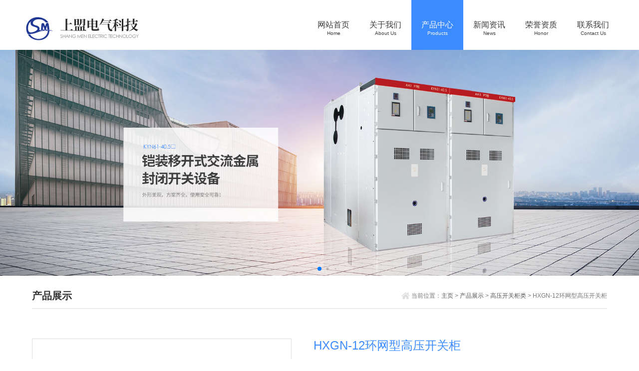

--- FILE ---
content_type: text/html; charset=utf-8
request_url: http://smdqkj.com/prodetail/8.html
body_size: 3831
content:
<!DOCTYPE html>
<html lang="zh-CN">
<head>
    <meta charset="utf-8">
    <meta http-equiv="x-ua-compatible" content="IE=edge">
    <meta name="author" content="百方传媒 http://www.baifang.com/" /> 
    <meta name="copyright" content="2019 © 温州百方文化传媒有限公司 版权所有" />
    <meta name="apple-touch-fullscreen" content="yes" />
    <meta name="apple-mobile-web-app-capable" content="yes" />
    <meta name="apple-mobile-web-app-status-bar-style" content="black" />
    <meta name="format-detection" content="telephone=no" />
    <meta name="viewport" content="width=device-width, initial-scale=1.0, maximum-scale=1.0, user-scalable=0" />
    <title>浙江上盟电气科技有限公司</title>
    <meta name="keywords" content="浙江上盟电气科技有限公司" />
    <meta name="description" content="浙江上盟电气科技有限公司" />
    
    <link href="http://smdqkj.com/template/web/swiper/swiper.min.css" rel="stylesheet" type="text/css" media="all">
    <link href="http://smdqkj.com/template/web/css/common.css" rel="stylesheet" type="text/css" media="all">
    <link href="http://smdqkj.com/template/web/css/animate.min.css" rel="stylesheet" type="text/css" media="all">
    <script type="text/javascript" src="http://smdqkj.com/template/web/js/jquery-1.7.min.js"></script><!--jq1.7Release-->
    <script type="text/javascript" src="http://smdqkj.com/template/web/js/jquery.SuperSlide.2.1.3.js"></script>
    <script type="text/javascript" src="http://smdqkj.com/template/web/js/wow.min.js"></script>
    <script type="text/javascript" src="http://smdqkj.com/template/web/js/jquery.countUp.js"></script>
    
    <script>
        if (!(/msie [6|7|8|9]/i.test(navigator.userAgent))){
            new WOW().init();
        };
    </script>
    
</head>
<body>    <!-- top start-->
    <div class="header">
        <div class="container clearfix">
            <div class="logo"><img src="http://smdqkj.com/template/web/images/logo.jpg"/></div>
            <div class="nav">
                <div class="web_nav">网站导航
                    <div class="btn-menu"><span></span></div>
                </div>
                <ul>
                    <li id="home"><a href="/">网站首页<em>Home</em></a></li>
                    <li id="about"><a href="/about">关于我们<em>About Us</em></a></li>
                    <li id="product"><a href="/product">产品中心<em>Products</em></a></li>
                    <li id="news"><a href="/news">新闻资讯<em>News</em></a></li>
                    <li id="honor"><a href="/honor">荣誉资质<em>Honor</em></a></li>
                    <li id="contact"><a href="/contact">联系我们<em>Contact Us</em></a></li>
                </ul>
            </div>

<script type="text/javascript">
var menu_flag=0;
$('.btn-menu').click(function(event){
    if(menu_flag==0){       
        $(this).toggleClass('active');
        $('.header .nav ul').slideToggle(300);
        menu_flag=1;
    }else{
        $(this).toggleClass('active');
        $('.header .nav ul').slideToggle(300);
        menu_flag=0;
     }
    event.stopPropagation();
});
</script>    
       
            <div class="search">
                <div clasS="input">
                    <input type="text" name="keys" placeholder="您在寻找什么型号的产品？">
                    <button type="submit"></button>
                </div>
            </div>
        </div>
    </div>
    <!-- top end-->

    <div class="banner">
        <div class="swiper-container">
            <div class="swiper-wrapper">
             <div class="swiper-slide"><img src="http://smdqkj.com/template/web/images/banner01.jpg"/></div>
                <div class="swiper-slide"><img src="http://smdqkj.com/template/web/images/banner02.jpg"/></div>
                <div class="swiper-slide"><img src="http://smdqkj.com/template/web/images/banner03.jpg"/></div>
                
    
            </div>
            <!-- Add Pagination -->
            <div class="swiper-pagination"></div>
        </div>
        <!-- Initialize Swiper -->
        <script src="http://smdqkj.com/template/web/swiper/swiper.min.js"></script>
        
        <script>
            var swiper = new Swiper('.swiper-container', {
            //autoplay:true,
            autoplay: {
              delay: 5000,
              stopOnLastSlide: false,
              disableOnInteraction: false,
            },
            slidesPerView: 1,
            speed:1000,
              //spaceBetween: 30,
              loop: true,
                pagination: {
                    el: '.swiper-pagination',
                    dynamicBullets: true,
                    clickable: true,
                },
            });
            $('.swiper-slide').mouseenter(function () {swiper.autoplay.stop();})
            $('.swiper-slide').mouseleave(function () {swiper.autoplay.start();})
        </script>
        
    </div><section class="ny_banner">
    <div class="slideshow" style="background-image: url(http://smdqkj.com/template/web/images/aboutbanner.jpg)"></div>
</section>
<section class="ny_content_wrap clear clearfix">
    <section class="ny_content wow slideInUp" data-wow-duration="1s">
        <section class="content_right content_right2">
            <div class="bread_nav1">
                <h2>产品展示</h2>
                <div class="bread_nav1_right">
                    <em></em>当前位置：<a href="/">主页</a> > 
                    <a href="/Product">产品展示</a> > 
                                        <a href="http://smdqkj.com/product/gaoyakaiguanguilei" class="c666">高压开关柜类</a> > 
                    HXGN-12环网型高压开关柜
                </div>
            </div>
            <section class="conn">
                <div class="proshow1 clear clearfix">
                    <!--产品图片 begin-->
                    <div class="js-silder">
                        <div class="silder-main-img">
                            <img src="/upload/image/2020-04-09/20200409143402_18681.jpg" />
                            <i class="iblock"></i>
                        </div>
                    </div>
                    <!--产品图片 end-->
                    <div class="prodesc">
                        <h2 class="pro_name">HXGN-12环网型高压开关柜</h2>
                        <p class="bt" style="display:none">型号：</p>
                        <p>产品时间：2020-04-09 14:34:11</p>
                       
                        <div class="pro_btn">
                           
                            <a href="tel:0577-61519166" target="_blank" class="pro_btn1"><span>服务电话</span><em>：0577-61519166</em></a>
                        </div>
                    </div>
                </div>
                <div class="proshow2 clear clearfix">
                <aside class="content_left">
                    <section class="pro_mulu_wrap">
                        <div class="c_tlt">产品目录<em>点击展开+</em></div>
                        <div class="pro_mulu">
                            <ul>
                                                                <li> <a href="http://smdqkj.com/product/diyakaiguanguilei" title="低压开关柜类" >低压开关柜类</a>
                                                                </li>
                                                                <li> <a href="http://smdqkj.com/product/gaoyakaiguanguilei" title="高压开关柜类" class="actt">高压开关柜类</a>
                                                                </li>
                                                                <li> <a href="http://smdqkj.com/product/xiangshibiandianzhanlei" title="箱式变电站类" >箱式变电站类</a>
                                                                </li>
                                                                <li> <a href="http://smdqkj.com/product/bianyaqixilie" title="变压器系列" >变压器系列</a>
                                                                </li>
                                                                <li> <a href="http://smdqkj.com/product/yuanqijianxilie" title="元器件系列" >元器件系列</a>
                                                                </li>
                                                                <li><a href="/products.html" class="pro_more">查看全部 >></a></li>
                            </ul>
                        </div>
                    </section>
                    <br>
                    <div class="c_tlt">推荐新闻</div>
                    <ul class="news_l">
                          
                    </ul>
                </aside>
                <div class="prodetail_con">
                    <div class="tags_title"><span>详细介绍</span></div>
                    <div class="content">
                        <div class="ny_news_con">
                        <div style="text-align:center;">
	<img src="/upload/image/2020-04-09/20200409143406_44450.jpg" alt="" /><img src="/upload/image/2020-04-09/20200409143409_24823.jpg" alt="" />
</div>
                        </div>
                        <p id="pro_order">&nbsp;</p><br>
                    </div>
                
                    <div class="ny_news_ye" style="padding-top:0">
                        <p>                            上一篇：<a href="http://smdqkj.com/prodetail/6.html">GBC-40.5手车式高压开关柜</a>
                            </p>
                        <p>                            下一篇：<a href="http://smdqkj.com/prodetail/9.html">HXGN15-12单元式六氟化硫环网柜</a>
                            </p>
                    </div>
                </div>
            </div>
           
         </section>
    </section>
  </section>
</section>
<!--content end--> 
<div class="link" style="color:#666; background-color:#f2f2f2; line-height: 40px;">
            <div class="container">友情链接：
                               </div></div>
<div class="copyright">Copyright © 浙江上盟电气科技有限公司 版权所有 All Rights Reserved</div>

        <div style="text-align: center;"><a href="http://beian.miit.gov.cn/" target="_blank"></a></div>
<script type="text/javascript">
    $(function(){$("#product").addClass("active");});
    var menu_tit_flag=0;
$('.c_tlt').on('click',function(){
    if ( matchMedia( 'only screen and (max-width:767px)' ).matches ) {
    if(menu_tit_flag==0){
        $('.pro_mulu').stop(true).slideToggle(300);
        $(this).children('em').html('点击收起 -');
        menu_tit_flag=1;
    }else{
        $('.pro_mulu').stop(true).slideToggle(300);
        $(this).children('em').html('点击展开+');
        menu_tit_flag=0;
        }
       }
});
</script>




--- FILE ---
content_type: text/css
request_url: http://smdqkj.com/template/web/css/common.css
body_size: 10409
content:
/* CSS Document */
@charset "utf-8";
/* CSS Document */
body, h1, h2, h3, h4, h5, h6, hr, p, blockquote, dl, dt, dd, ul, ol, li, pre, form, fieldset, legend, button, input, textarea, th, td { margin: 0; padding: 0; border: 0; }
html { color: #666; }
html, body { width: 100%; min-width: 320px; }
body, button, input, select, textarea { margin: 0; padding: 0; font-family: "微软雅黑", "Microsoft Yahei", "Arial", "Verdana", "sans-serif"; font-size: 12px; background: #fff }
ul, ol, li, dl, dd, dt { list-style: none; }
em { font-style: normal; }
a { text-decoration: none; outline: none; }
a:hover { text-decoration: underline; }
legend { color: #000; }
fieldset, img { border: 0; }
label, button { cursor: pointer; }

body{background: #fff;}
/*解决IE图片缩放失真*/
img { -ms-interpolation-mode: bicubic; }
/*清除浮动*/
.clearfix:after { content: ''; display: block; height: 0; clear: both; }
.clearfix { zoom: 1; }
.clear { clear: both; }
/*连续英文、数字换行*/
.wordwrap { word-break: break-all; word-wrap: break-word; }
/*单行文字超出显示省略号*/
.omg { overflow: hidden; text-overflow: ellipsis; white-space: nowrap; }
img { border: 0; vertical-align: middle; }
a { color: #3a3a3a; text-decoration: none; transition: 0.5s; -webkit-transition: 0.5s; -moz-transition: 0.5s; }
a:hover { text-decoration: none }
.fl { float: left; }
.fr { float: right; }
input{border: 0;  outline: none; background-color: rgba(0, 0, 0, 0);}
button{border: 0;  outline: none; background-color: rgba(0, 0, 0, 0);}
/*苹果手机默认按钮样式去除*/
input[type="button"], input[type="submit"], input[type="reset"] { -webkit-appearance: none; }
textarea { -webkit-appearance: none; }
input { border-radius: 0; }

/* 设置滚动条的样式 */
::-webkit-scrollbar {
width:4px;
}/* 滚动槽 */
::-webkit-scrollbar-track {
background-color:#f0f0f0;
border-radius:0px;
}/* 滚动条滑块 */
::-webkit-scrollbar-thumb {
background-color:#6d6e70;
}
::-webkit-scrollbar-thumb:window-inactive {
background-color:#3c3c3c;
}
@-webkit-keyframes bounce-up { 25% {
-webkit-transform: translateY(5px);
}
50%, 100% {
-webkit-transform: translateY(0);
}
75% {
-webkit-transform: translateY(-5px);
}
}
@keyframes bounce-up { 25% {
transform: translateY(5px);
}
50%, 100% {
transform: translateY(0);
}
75% {
transform: translateY(-5px);
}
}

.swiper-container img{max-width: 100%;}
.container{width:1200px; margin:0 auto;}
.header{height: 100px; width:100%; background: #fff}
.header .logo{margin-top: 22px; float:left; width:212px;}
.nav{float:right; margin-left: 110px;}
.nav ul li{float:left; margin-top:0px;}
.nav ul li a{padding: 0px 20px; height:60px; border-right:0px solid #3c8cff; font-size: 16px; display: block; padding-top: 40px;}
.nav ul li a em{text-align: center; display: block; font-size: 10px;}
.nav ul li:last-child a{border-right: 0px;}
.nav ul li:hover a{color:#fff; background: #3c8cff;}
.nav ul li.active a{color:#fff; background: #3c8cff;}

.search{ width: 230px; background-color: #fff; margin-top: 32px; height: 36px; border-radius: 18px; float:right; display: none}
.search .input{ width: 100%; height: 36px; border: 0px solid #ccc; position: relative; margin: 0 auto; border-radius: 18px;}
.search .input input{ width: 100%; height: 100%; background-color: #fff; color: #999; font-size: 14px; font-family: "微软雅黑"; padding-left: 10px; border-radius: 18px;}
.search .input button{ position: absolute; top: 1px; right: 1px; width: 26px; height: 36px; background: url(../images/sou.png) no-repeat center center; border-radius: 18px;}


.product-box{width:100%; margin-top:60px; margin-bottom: 100px;}
.product-box .tit{text-align: center;}
.pro-list{margin-top: 48px;}
.pro-list .probox{width:23%; float:left; margin: 1%; box-sizing: border-box; border:1px solid #ccc;}
.pro-list .probox .proimg{width:100%; margin:0 auto;}
.pro-list .probox .proimg img{border-radius: 50%; max-width:100%; max-height: 100%; display:inline-block; margin:0px; padding-top: 0px; transition:All 0.4s ease-in-out; -webkit-transition:All 0.8s ease-in-out; -moz-transition:All 0.4s ease-in-out; -o-transition:All 0.8s ease-in-out;}
.pro-list .probox h2{text-align: center; font-size: 16px; width:100%; margin:0 auto; overflow: hidden; height:32px; font-weight: normal; line-height: 42px; margin-top: 0px; margin-bottom: 30px;}
.pro-list .probox:hover{border:1px solid #3c8cff; box-shadow: 2px 2px 5px #3c8cff; border-radius: 10px;}
.pro-list .probox:hover .proimg img{transform:rotate(360deg); -webkit-transform:rotate(360deg); -moz-transform:rotate(360deg);    -o-transform:rotate(360deg); -ms-transform:rotate(360deg);}

.about{background: url(../images/aboutbg.png); color:#fff;}
.about .aboutbox{text-align: right; padding-top:90px; padding-bottom:0px;  width:560px; float:right;}
.about .aboutbox em{font-size: 12px;}
.about .aboutbox h2{font-size: 38px; border-bottom: 1px solid #fff; padding-bottom: 30px;}
.about .aboutcon{text-align: right; color:#fff; width:560px; float:right; margin:0 auto; line-height: 24px; padding-top: 40px; padding-bottom:36px; line-height: 34px; font-size: 14px;}
.about .aboutcon .tel{text-align: center; background: url(../images/tel.png) no-repeat left; padding-left: 40px; float:right; margin-top: 20px;}
.about .more{width:100%; float:right;}
.about a{width:100px; float:right; margin:0 auto; line-height: 40px; color:#fff; background: #ed9203; padding-bottom: 0px; display: block; text-align:center;}

.newsbg{width:100%;background: url(../images/newsbg.jpg) #f2f2f2 no-repeat; padding-bottom: 80px;}
.newsbg .tit{padding-top: 52px; padding-bottom: 24px;text-align: center;}
.newsbg .tit span{padding-left: 20px; font-size: 18px; color:#ed9203; line-height: 32px}
.newsbg .newsbox .newsimg{width:545px; float:left; margin-top: 30px;}
.newsbg .newsbox .indexnews{width:600px; float:right;}
.newsbg .newsbox .news{margin-top: 30px;}
.newsbg .newsbox .news h2{font-size: 18px; font-weight: normal; margin-bottom: 10px; width: 100%;}
.newsbg .newsbox .news h2 span{font-size: 13px;float:right;}
.newsbg .newsbox .news .newscon{height: 72px; width:100%;}
.newsbg .newsbox .news .newscon p{width:600px; height: 24px; line-height: 24px; font-size: 12px; float:left;}
.newsbg .newsbox .news .newscon span{width:200px; height: 24px; line-height: 24px; font-size: 12px; float:left;}
.newsbg .newsbox .news .line{width:100%; height:1px; background: #d7d7d7;}
.newsbg .newsbox .news:hover h2{color:#3c8cff;}

.network{background: url(../images/networkbg.jpg) no-repeat center; padding-bottom: 60px;}
.network h2{padding-top: 118px; font-size:61px;}
.network em{font-style: normal; font-size: 15px; padding-bottom: 30px; display: block;}
.network p{font-size: 13px; width:600px; line-height: 24px; padding-bottom: 30px; display: block;}


.ad2{background: #f2f2f2}
.ad2{text-align: center; margin:0 auto; padding-top: 32px; padding-bottom: 32px;}

.ad2 .li{display: inline-block; width:25%; float:left;
    text-align: left;
    padding-right:;
    padding-left: 0px;
    border-left: 0px solid #898989;
    box-sizing: border-box;
    line-height: 1;}

.ad2 .chuangxin .li:nth-child(1){transition-delay: 0s; border-left: 0px;}
.ad2 .chuangxin .li:nth-child(2){transition-delay: .2s;}
.ad2 .chuangxin .li:nth-child(3){transition-delay: .4s;}
.ad2 .chuangxin .li .litop {color:#bebebe; font-size: 24px; float:left;}
.ad2 .chuangxin .li .litop span{font-size: 72px; font-family: "din";}
.ad2 .chuangxin .li .libot{font-size: 16px; color: #666666; margin-top: 20px; margin-left: 10px;float:left;}
.ad2 .chuangxin .li .libot em{display: block; padding-top: 10px; font-size: 10px;}


.footcontact{background-color: #f0f0f0;width: 100%;height:120px; clear:both;}
.footcontact ul{height:120px;display: flex;justify-content: center;align-items: center;-webkit-box-pack:center;-webkit-box-align:center;}
.footcontact ul li{float:left;color:#ffffff; width: 33.3333%; height: 36px;}
.footcontact ul li.address{background:url(../images/footer-address.png) left center no-repeat;overflow:hidden;text-align:left;padding-left:36px;}
.footcontact ul li.tel{background:url(../images/footer-tel.png) left center no-repeat;overflow:hidden;text-align:left;padding-left:36px;}
.footcontact ul li.phone{background:url(../images/footer-phone.png) left center no-repeat;text-align:left;padding-left:36px;overflow:hidden;}
.footcontact ul li.fax{background:url(../images/footer-fax.png) left center no-repeat;text-align:left;padding-left:36px;overflow:hidden;}
.footcontact ul li p{color:#ed9203; font-size: 14px;}
.footcontact ul li p span{display: block; font-size: 12px; font-weight: 600; color:#5f5f5f;}


.copyright{background:#3c8cff; text-align: center; line-height: 60px; color:#fff;}

.web_nav { display: none; width: 90%; height: 50px; line-height: 50px; color: #fff; font-size: 16px; margin: 0 auto; font-weight: bold; }
.btn-menu { display: block; float: right; position: relative; background: transparent; cursor: pointer; padding: 15px 0; width: 26px; height: 16px; -webkit-transition: all ease .238s; -moz-transition: all ease .238s; transition: all ease .238s; }
.btn-menu:before, .btn-menu:after, .btn-menu span { background-color: #ffffff; -webkit-transition: all ease .238s; -moz-transition: all ease .238s; transition: all ease .238s; }
.btn-menu:before, .btn-menu:after { content: ''; position: absolute; top: 0; height: 1px; width: 100%; left: 0; top: 50%; -webkit-transform-origin: 50% 50%; -ms-transform-origin: 50% 50%; transform-origin: 50% 50%; }
.btn-menu span { position: absolute; width: 100%; height: 1px; left: 0; top: 50%; overflow: hidden; text-indent: 200%; }
.btn-menu:before { -webkit-transform: translate3d(0, -7px, 0); transform: translate3d(0, -7px, 0); }
.btn-menu:after { -webkit-transform: translate3d(0, 7px, 0); transform: translate3d(0, 7px, 0); }
.btn-menu.active span { opacity: 0; }
.btn-menu.active:before { background-color: #ffffff; -webkit-transform: rotate3d(0, 0, 1, 45deg); transform: rotate3d(0, 0, 1, 45deg); }
.btn-menu.active:after { background-color: #ffffff; -webkit-transform: rotate3d(0, 0, 1, -45deg); transform: rotate3d(0, 0, 1, -45deg); }
@media (max-width:767px) {
	.container{width:98%; margin:0 auto;}
	.header{height: auto;}
	.header .container{width:100%;}
	.header .logo{margin: 10px 0px; text-align: center; width:100%;}
	.header .nav ul { width: 100%; display: none; }
	.web_nav{display: block;}
	.header .nav{margin-right: 0px; width:100%; background: #3c8cff; height: auto; margin-left: 0px;}
	.header .nav ul { width: 100%; display: none; }
    .header .nav ul li { width: 100%; background: #f1f1f1; border-bottom: 1px solid #ffffff; margin: 0; height:36px; line-height: 32px;}
    .header .nav ul li a { display: block;  border-right: 0px; text-align: center;height:36px; line-height: 32px; padding-top: 0px; color:#666;}
    .header .nav ul li:hover{background: #233448;}
        .header .nav ul li.active a{color:#fff;}
 	.search{display: none;}

    .banner img{max-width: 100%;}
	
	.product-box{margin-top: 20px; margin-bottom: 20px;}
    .product-box .tit img{max-width: 80%;}
    .pro-list{margin-top: 15px;}
	.pro-list .probox{width:48%;}
	.pro-list .probox .proimg{width:100%; height: auto;}
	.pro-list .probox .proimg img{width:100%; height: auto; border-radius: 50%;}
	.pro-list .probox h2{width:100%; margin: 5px 0px; line-height: 24px; height: 24px; font-size: 12px;}

   	.about .tit{padding-top: 20px;}
   	.about .tit img{max-width: 60%;}
   	.about .aboutcon{width:100%; text-align: left; padding-top: 10px;}
   	.about .aboutbox{padding-top: 20px; text-align: center; width:100%; padding-bottom: 10px;}
	.about .aboutcon p{text-indent: 2em;}
	.about .aboutcon .tel{float:left;}
	.about a{padding-bottom:0px; float:none;}
.network h2{padding-top: 20px; font-size: 32px; text-align: center;}
.network em{padding-bottom: 10px; text-align: center;}
.network p{padding-bottom: 10px;}
	.newsbg{padding-bottom: 20px;}
	.newsbg .tit{padding-top: 24px; padding-bottom: 0px;}
	.newsbg .tit span{display: block; font-size: 14px; padding-left: 0px;}
	.newsbg .newsbox .newsimg{width:100%; text-align: center;}
	.newsbg .newsbox{width:100%;}
	.newsbg .newsbox .indexnews{width:100%;}
	.newsbg .newsbox .news{margin-top: 10px;}
	.newsbg .newsbox .news .newscon {height: auto;}
	.newsbg .newsbox .news .newscon p{width:100%; height: auto;}

	.ad{display: none;}
	.ad2{padding: 20px 0px; display: none}
	.ad2 .li{width:33.3333%; padding: 0px;}

	.footcontact{display: none}
	.copyright{line-height: 24px;}
}










.ny_content_wrap{background: #ffffff;width:100%;}
.ny_content{width:90%;max-width:1280px;margin:0 auto;padding-top:20px;padding-bottom:20px;}
.ny_tlt1{width:100%;margin-bottom:30px;}
.ny_tlt1 p{font-size:24px;color:#515671;text-align:center;}
.ny_tlt1 span{display:block;font-size:14px;font-weight:lighter;color:#999;text-align:center;height:30px;line-height:30px;}

.ny_news_con2 .about_img{float:left;width:37%;}
.ny_news_con2 .about_img img{max-width:100%;}
.ny_news_con2 .about_wz{float:right;width:60%;font-size:13px;line-height:30px;color:#555;}
.ny_news_con2 .about_wz p{text-indent: 2em;}
.ny_news_con2 .about_order{width:100%;}
.ny_news_con2 .about_order img{max-width:100%; display: block; margin:0 auto;}
.ny_zycp{background:#f1f1f1; padding:20px 15px;margin-bottom:25px;}
.ny_content .content_right{float:right;width:100%;padding:1%;}
.ny_content .content_right2{float:none;width:100%;padding:0;padding-bottom:30px;}
.ny_content .content_right3{ width:78%; float:right; padding:0;}
.ny_content .content_right .bread_nav1{overflow:hidden;height:45px;line-height:40px;margin-bottom:10px;border-bottom:1px solid #dedede;padding-bottom:5px;}
.ny_content .content_right .bread_nav1 h2{width:20%;font-size:20px;color:#333;float:left;font-weight:bold;}
.ny_content .content_right .bread_nav1 .bread_nav1_right{float:right;width:78%;text-align:right;color:#777;overflow:hidden; font-size: 12px;}
.ny_content .content_right .bread_nav1 .bread_nav1_right>em{display:inline-block;width:25px;height:40px;background:url(../images/dw.png) center center no-repeat;vertical-align: top;}
.ny_content .content_right .bread_nav1 .bread_nav1_right a{color:#555;}
.ny_content .content_right .bread_nav1 .bread_nav1_right a:hover{color:#3c8cff}
.ny_content .content_right .bread_nav{overflow:hidden;height:40px;line-height:40px;margin-bottom:10px;padding-bottom:5px;}
.ny_content .content_right .bread_nav .bread_nav_left{width:35%;text-align:left;color:#777;overflow:hidden;font-size:12px; float:left;}
.ny_content .content_right .bread_nav .bread_nav_left>em{display:inline-block;width:25px;height:40px;background:url(../images/dw.png) center center no-repeat;vertical-align: top;}
.ny_content .content_right .bread_nav .bread_nav_left a{color:#555;}
.ny_content .content_right .bread_nav .bread_nav_left a:hover{color:#3c8cff}

.ny_news_honor img{display: block; margin:0 auto;}



.bread_nav_right{ width:60%; float:right; text-align:right;}
.bread_nav_right a{ display:inline-block;padding:0 20px; height:30px; line-height:30px;margin-right:2%; color:#666; font-size:13px;}
.bread_nav_right a.on{ background:#3c8cff; color:#fff;}
.bread_nav_right a:hover{background:#3c8cff; color:#fff;}

.ny_content .content_left{float:left;width:20%;}
.ny_content .content_left .c_tlt{height:60px;line-height:60px;text-align:center;font-size:20px;font-weight:bold;background:#3c8cff;color:#ffffff;margin-bottom:10px;}
.pro_mulu li a{display:block;height:40px;line-height:40px;text-align:left;padding:0 20px;background:#f1f1f1;color:#555;font-size:14px;margin-bottom:5px;overflow: hidden; text-overflow: ellipsis; white-space:nowrap;}
.pro_mulu li a:hover{background-color:#3c8cff; color:#fff;}
.pro_mulu li a.actt{background-color:#3c8cff; color:#fff;}
.pro_mulu li dl a{background:#ffffff;height:30px;line-height:30px;font-size:12px;}
.pro_mulu a.pro_more{background:#ddd;display:block;text-align:center;height:40px;line-height:40px; font-size:12px;}
.ny_content .content_left .c_tlt em{display:none;}
.news_l{padding-bottom:20px;}
.news_l li a{display:block;font-size:12px;color:#555;padding-left:15px;background:url(../images/news_tb1.jpg) left center no-repeat;height:40px;line-height:40px;overflow: hidden; text-overflow: ellipsis; white-space:nowrap;border-bottom:1px dashed #dedede;}
.news_l li a:hover{color:#3c8cff;}
.ny_content .content_right .conn{color:#555;font-size:14px;line-height:28px;padding-top:10px; z-index:1; position:relative;}
.ny_content .ny_news_con2{min-height:300px;}
.ny_content .content_right .conn .ny_news_con img,.ny_content .content_right .conn .ny_news_con  table,.ny_content .content_right .conn .ny_news_con  tr,.ny_content .content_right .conn .ny_news_con  td,.ny_content .content_right .conn .ny_news_con  p,.ny_content .content_right .conn .ny_news_con  span,.ny_content .content_right .conn .ny_news_con  div,.ny_content .content_right .conn .ny_news_con  video,.ny_content .content_right .conn .ny_news_con embed{width:auto !important;height:auto !important;max-width:100% !important;max-height: 100%;box-sizing:border-box;-moz-box-sizing:border-box;-webkit-box-sizing:border-box;white-space:normal;word-break:break-all;}



.h_tjcp{width:100%;padding:40px 0;}
#demo{overflow:hidden; width:100%; height:334px; margin:0 auto;padding-top:30px;}
#demo #indemo{float:left; width:800%}
#demo #demo1{float:left;}
#demo #demo2{float:left;}
#demo #indemo ul li{float:left;width:22%;margin-right:4%;}
#demo #indemo ul li .tj_pro_box{display:block;width:96%;padding:2%;border-radius: 0 0 2px 2px;background:#f1f1f1;padding-bottom:20px;position:relative;}
#demo #indemo ul li .tj_pro_box .pro_img{text-align:center;width:100%;height:222px;background:#fff;box-sizing:border-box;-moz-box-sizing:border-box;-webkit-box-sizing:border-box;overflow:hidden;}
#demo #indemo ul li .tj_pro_box .pro_img img{vertical-align:middle;max-width:90%;max-height:90%;}
#demo #indemo ul li .tj_pro_box .pro_img .iblock {display:inline-block;height:100%;width:0;vertical-align:middle}
#demo #indemo ul li .tj_pro_box p{height:30px;line-height:30px;margin-top:10px;font-size:16px;text-align:center;color:#555;font-weight:bold;margin-bottom:10px;overflow: hidden; text-overflow: ellipsis; white-space:nowrap;}
#demo #indemo ul li .tj_pro_box span{margin:0 auto;display:block;width: 118px;height: 34px;border: 1px solid #dadada;display: block;text-align: center;line-height: 34px;background: none;position: relative;}
#demo #indemo ul li .tj_pro_box span:before{content: "";position: absolute;background: #3c8cff;width: 0;height: 34px;left: 0;z-index: 0;transition: 0.3s;-webkit-transition: 0.3s;-moz-transition: 0.3s;}
#demo #indemo ul li .tj_pro_box span i{position: relative;z-index: 1;background:url(../images/pro_jt.png) center center no-repeat;display:block;width:100%;height: 34px;}
#demo #indemo ul li .l1 {position: absolute; top: 0; left: 0; width: 0; height: 1px; background: #515671;-webkit-transition: all .25s;-moz-transition: all .25s;-ms-transition: all .25s;-o-transition: all .25s;transition: all .25s;}
#demo #indemo ul li .l2 {position: absolute; top: 0; right: 0; width: 1px; height: 0; background: #515671;-webkit-transition: all .25s;-moz-transition: all .25s;-ms-transition: all .25s;-o-transition: all .25s;transition: all .25s;}
#demo #indemo ul li .l3 {position: absolute; bottom: 0; right: 0; width: 0; height: 1px; background: #515671;-webkit-transition: all .25s;-moz-transition: all .25s;-ms-transition: all .25s;-o-transition: all .25s;transition: all .25s;}
#demo #indemo ul li .l4 {position: absolute; bottom: 0; left: 0; width: 1px; height: 0; background:#515671;-webkit-transition: all .25s;-moz-transition: all .25s;-ms-transition: all .25s;-o-transition: all .25s;transition: all .25s;}

#demo #indemo ul li .tj_pro_box:hover  .l1{width:100%;}
#demo #indemo ul li .tj_pro_box:hover  .l2{height:100%;}
#demo #indemo ul li .tj_pro_box:hover  .l3{width:100%;}
#demo #indemo ul li .tj_pro_box:hover  .l4{height:100%;}

#demo #indemo ul li .tj_pro_box:hover span{border: 1px solid #fff;}
#demo #indemo ul li .tj_pro_box:hover span i{background:url(../images/pro_jt2.png) center center no-repeat;}
#demo #indemo ul li .tj_pro_box:hover span:before{width:100%;}



.ny_products{width:100%;background:#ffffff;}
.ny_products .pro_bd ul li{float:left;width:31%;margin-right:3%;margin-bottom:30px;}
.ny_products .pro_bd ul li:nth-child(3n) {margin-right: 0px;}
.ny_products .pro_bd ul li .pro_img_box{display:block;width:100%;box-shadow: 0px 0px 72px 0px #e1dddd;-webkit-transition: all .25s;-webkit-transition: all .25s;-moz-transition: all .25s;-ms-transition: all .25s;-o-transition: all .25s;}
.ny_products .pro_bd ul li .pro_img_box .pro_img{text-align:center;width:100%;box-sizing:border-box;-moz-box-sizing:border-box;-webkit-box-sizing:border-box;overflow:hidden;}
.ny_products .pro_bd ul li .pro_img_box .pro_img img{vertical-align:middle;max-width:100%;max-height:100%;transition-duration: 1s;-ms-transition-duration: 1s;-moz-transition-duration: 1s;-webkit-transition-duration: 1s;}
.ny_products .pro_bd ul li .pro_img_box .pro_img .iblock {display:inline-block;height:100%;width:0;vertical-align:middle}
.ny_products .pro_bd ul li .pro_img_box p a{ display:block;height:40px;line-height:40px;font-size:14px;text-align:center;color:#333;padding:0 5px;overflow: hidden; text-overflow: ellipsis; white-space:nowrap;}
.ny_products .pro_bd ul li .pro_img_box:hover p a{background:#666;color:#ffffff;}
.ny_products .pro_bd ul li .pro_img_box:hover img{transform: scale(1.1,1.1);opacity: 0.8;}

.content_right .conn .xgcp{}
.content_right .conn .xgcp li{float:left;width:23%;margin-right:2.1%;margin-bottom:30px;}
.content_right .conn .xgcp li:nth-child(4n) {margin-right: 0px;}
.content_right .conn .xgcp li div{display:block;width:100%;box-shadow: 0px 0px 72px 0px #e1dddd;-webkit-transition: all .25s;-webkit-transition: all .25s;-moz-transition: all .25s;-ms-transition: all .25s;-o-transition: all .25s;}
.content_right .conn .xgcp li div .pro_img{display:block;text-align:center;width:100%;height:auto;box-sizing:border-box;-moz-box-sizing:border-box;-webkit-box-sizing:border-box;overflow:hidden;}
.content_right .conn .xgcp li div .pro_img img{vertical-align:middle;width:100%;max-width:100%;max-height:100%;transition-duration: 1s;-ms-transition-duration: 1s;-moz-transition-duration: 1s;-webkit-transition-duration: 1s;}
.content_right .conn .xgcp li div .pro_img .iblock {display:inline-block;height:100%;width:0;vertical-align:middle}
.content_right .conn .xgcp li div p a{display:block;height:40px;line-height:40px;font-size:14px;text-align:center;color:#333;padding:0 5px;overflow: hidden; text-overflow: ellipsis; white-space:nowrap;}
.content_right .conn .xgcp li>div:hover p a{background:#3c8cff;color:#ffffff;}
.content_right .conn .xgcp li>div:hover img{transform: scale(1.1,1.1);opacity: 0.8;}


.tags_title{border-bottom:1px solid #DDD;margin:0 0 30px;}
.tags_title span{width:110px;padding:0 0px;font-size:16px;text-align:center;height:45px;line-height:45px;margin-bottom: -1px;background:#f8f8f8;color:#333;display:block;margin-left: 5px;border: 1px solid #DDD;border-bottom:1px solid #f8f8f8;font-weight:bold;}

.contact .tags_title span{float:left;width:auto;cursor:pointer; padding: 0 15px;}
.contact .tags_title span.ron{background:#f1f1f1;border: 1px solid #f1f1f1;border-bottom: 1px solid #DDD;color:#666;font-weight:normal;}
.contact .content2{display:none;}
.contact .content1 ul li{float: left;width:30%;margin-right: 45px;}
.contact .content1 ul li:nth-child(3n){margin-right:0;}
.contact .content1 ul li a{display:block;}
.contact .content1 ul li a em{display:block;float:left;width:60px;height:60px;border:1px solid #ddd;border-radius:50%;margin-right:15px;}
.contact .content1 ul li.lx1 em{background:url(../images/contact_tel.png) center center no-repeat;}
.contact .content1 ul li.lx2 em{background:url(../images/contact_email.png) center center no-repeat;}
.contact .content1 ul li.lx3 em{background:url(../images/contact_address.png) center center no-repeat;-webkit-animation: bounce-up 1.4s linear infinite;animation: bounce-up 1.4s linear infinite;}
.contact .content1 ul li a .wz{float:left;width:78%;}
.contact .content1 ul li a .wz p{font-size:20px;padding-bottom:10px;}
.contact .content1 ul li a .wz span{font-size:20px;}
.lx_dz { width:100%; overflow:hidden; margin:50px auto 20px; padding:0;}
.lx_dz .dz_map { width:97%; height:370px; overflow:hidden; margin:0 auto; padding:1%; border:1px solid #d9d9d9;}
.lx_dz .dz_map iframe{width:100%;}
.lx_dz .dz_map iframe body{width:100%;}
.ny_content .content_right .conn .ny_news_tlt{text-align:center;font-size:20px;color:#555;padding:10px 0;}
.ny_news_time{text-align:center;font-size:12px;color:#999;padding-bottom:10px;border-bottom:1px dashed #dedede;margin-bottom:10px;}
.ny_news_ye{padding-top:30px;}
.ny_news_ye p{height:35px;line-height:35px;background:#f1f1f1;margin-bottom:10px;padding:0 20px;overflow: hidden; text-overflow: ellipsis; white-space:nowrap;}
.ny_news_ye p:hover{background: #3c8cff; color:#fff;}
.ny_news_ye p:hover a{color:#fff;}





.content_right .conn .pro_name{font-size:24px;font-weight:normal;line-height:28px;color:#3c8cff;margin-bottom:10px;}

.content_right .conn .proshow1{padding-top:40px;position:relative;}
.content_right .conn .proshow1 .js-silder{float:left;width:45%;margin-top:0 !important;border:1px solid #ddd;}
.proshow1 .js-silder .silder-main-img {width:100%;text-align:center;height:auto;}
.proshow1 .js-silder .silder-main-img img {max-width:80% !important;vertical-align:middle; max-height: 100%;}
.proshow1 .js-silder .silder-main-img .iblock {display:inline-block;height:100%;width:0;vertical-align:middle}

.proshow1 .js-silder .silder-ctrl-prev>span, .silder-ctrl-next>span{ background:none;}

.proshow1 .prodesc p{font-size:14px;line-height:24px;margin-bottom:10px;}
.proshow1 .prodesc p.bt{font-size:20px;font-weight:bold;color:#3c8cff;}
.content_right .conn .proshow1 .prodesc{float:right;width:51%;}
.content_right .conn .proshow1 .prodesc p.desc{height:125px;overflow:hidden;color:#999;}
.content_right .conn .proshow1 .pro_btn{padding-top:30px;overflow:hidden;}
.content_right .conn .proshow1 .pro_btn1{display:block;width:40%;margin-right:20px;height:55px;line-height:55px;text-align:center;font-size:16px;color:#fff;background:#3c8cff;border-radius:2px;float:left;border:1px solid #fff;}
.content_right .conn .proshow1 .pro_btn2{display:block;width:40%;margin-right:0;height:55px;line-height:55px;text-align:center;font-size:16px;background:#7b7b7b;color:#fff;border-radius:2px;float:left;border:1px solid #fff;}
.content_right .conn .proshow1 .pro_btn1:hover{background:#fff;border:1px solid #3c8cff;color:#3c8cff;}
.content_right .conn .proshow1 .pro_btn2:hover{background:#fff;border:1px solid #7b7b7b;color:#7b7b7b;}

.proshow2{padding-top:20px;}
.proshow2 .prodetail_con{float:right;width:78%;}
.proshow2 .prodetail_con .tags_title{margin:0;}
.proshow2 .prodetail_con .content{padding:30px 0;}
.proshow2 .prodetail_con .content img{max-width:80%;height:auto !important;}



.new_inside{width:100%;}
.new_inside ul{width:100%;padding:0;}
.new_inside ul li{background:#ffffff;display:block;padding:24px;-webkit-transition: all .25s;-moz-transition: all .25s;-ms-transition: all .25s;-o-transition: all .25s;transition: all .25s;box-shadow: 0px 0px 20px 0px #eaeaea;margin-bottom:20px;position:relative;}
.new_inside ul li .news_time{position:absolute;left:24px;top:24px;width:90px;text-align:center;background:#666;padding:10px 0;overflow:hidden;border-radius:4px 0 4px 0;}
.new_inside ul li .news_time p{font-size:24px;font-weight:bold;color:#fff;}
.new_inside ul li .news_time span{font-size:14px;color:#fff;}
.new_inside ul li .news_con{padding-left:110px;}
.new_inside ul li .news_con p{font-size:15px;font-weight:bold;color:#515671;overflow: hidden; text-overflow: ellipsis; white-space:nowrap;}
.new_inside ul li .news_con span{display:block;font-size:14px;color:#999;line-height:22px;padding-top:5px;height:45px;overflow:hidden;}
.new_inside ul li:hover p a{ color:#3c8cff;}
.new_inside ul li:hover .news_time{ background:#3c8cff;}
.new_inside ul li:hover{cursor: pointer;}


.ny_content_wrap{background: #ffffff;width:100%;}
.ny_content{width:90%;max-width:1280px;margin:0 auto;padding-top:20px;padding-bottom:20px;}
.ny_tlt1{width:100%;margin-bottom:30px;}
.ny_tlt1 p{font-size:24px;color:#515671;text-align:center;}
.ny_tlt1 span{display:block;font-size:14px;font-weight:lighter;color:#999;text-align:center;height:30px;line-height:30px;}

.ny_news_con2 .about_img{float:left;width:37%;}
.ny_news_con2 .about_img img{max-width:100%;}
.ny_news_con2 .about_wz{float:right;width:60%;font-size:13px;line-height:30px;color:#555;}
.ny_zycp{background:#f1f1f1; padding:20px 15px;margin-bottom:25px;}
.ny_content .content_right{float:right;width:100%;padding:1%;}
.ny_content .content_right2{float:none;width:100%;padding:0;padding-bottom:30px;}
.ny_content .content_right3{ width:78%; float:right; padding:0;}
.ny_content .content_right .bread_nav1{overflow:hidden;height:40px;line-height:40px;margin-bottom:10px;border-bottom:1px solid #dedede;padding-bottom:5px;}
.ny_content .content_right .bread_nav1 h2{width:20%;font-size:20px;color:#333;float:left;font-weight:bold;}
.ny_content .content_right .bread_nav1 .bread_nav1_right{float:right;width:78%;text-align:right;color:#777;overflow:hidden;}
.ny_content .content_right .bread_nav1 .bread_nav1_right>em{display:inline-block;width:25px;height:40px;background:url(../images/dw.png) center center no-repeat;vertical-align: top;}
.ny_content .content_right .bread_nav1 .bread_nav1_right a{color:#555;}
.ny_content .content_right .bread_nav1 .bread_nav1_right a:hover{color:#3c8cff}
.ny_content .content_right .bread_nav{overflow:hidden;height:40px;line-height:40px;margin-bottom:10px;padding-bottom:5px;}
.ny_content .content_right .bread_nav .bread_nav_left{width:35%;text-align:left;color:#777;overflow:hidden;font-size:12px; float:left;}
.ny_content .content_right .bread_nav .bread_nav_left>em{display:inline-block;width:25px;height:40px;background:url(../images/dw.png) center center no-repeat;vertical-align: top;}
.ny_content .content_right .bread_nav .bread_nav_left a{color:#555;}
.ny_content .content_right .bread_nav .bread_nav_left a:hover{color:#3c8cff}



#ny_cgal{ width:100%; }
#ny_cgal ul{display:block; float:left; list-style-type:none; padding:0; margin:0; width: 100%;}
#ny_cgal ul li{display:block; float:left; padding:0; margin:0;width:23%;margin-right:30px; margin-bottom:30px;background:#ffffff;border:1px solid #ffffff;border-bottom:0;-webkit-transition: all .25s;-moz-transition: all .25s;-ms-transition: all .25s;-o-transition: all .25s;transition: all .25s;box-sizing:border-box;-moz-box-sizing:border-box;-webkit-box-sizing:border-box; height:361px;}
#ny_cgal ul li:nth-child(1){height:261px}
#ny_cgal ul li:nth-child(2){height:261px}
#ny_cgal ul li:nth-child(3){height:261px}
#ny_cgal ul li:nth-child(4){height:261px}
#ny_cgal ul li:nth-child(4n){ margin-right:0;}
#ny_cgal ul li:hover{border:1px solid #3c8cff;}
#ny_cgal ul li .scroll_box{overflow:hidden;display:block; float:left; width:100%;height: 360px; position:relative;color:#333;text-align:center;box-sizing:border-box;-moz-box-sizing:border-box;-webkit-box-sizing:border-box;-webkit-transition: all .25s;-moz-transition: all .25s;-ms-transition: all .25s;-o-transition: all .25s;transition: all .25s;border-radius: 0 0 4px 4px;}
#ny_cgal ul li:nth-child(1) .scroll_box{height:261px}
#ny_cgal ul li:nth-child(2) .scroll_box{height:261px}
#ny_cgal ul li:nth-child(3) .scroll_box{height:261px}
#ny_cgal ul li:nth-child(4) .scroll_box{height:261px}


#ny_cgal ul li .scroll_box img{max-width:100%;max-height: 100%;vertical-align:middle;transition-duration: 1s;-ms-transition-duration: 1s;-moz-transition-duration: 1s;-webkit-transition-duration: 1s;}
#ny_cgal ul li .scroll_box .iblock {display:inline-block;height:100%;width:0;vertical-align:middle}
#ny_cgal .scroll_box .intro{width: 100%;position:absolute; left:0; z-index:10; background-color:#666; color:#ffffff;padding:0 10px 15px;box-sizing:border-box;-moz-box-sizing:border-box;-webkit-box-sizing:border-box;}
#ny_cgal .scroll_box .intro h5{padding:0; margin-bottom:10px; font-size:16px; font-weight:bold; padding:0 15px; height:40px; width:100%; line-height:40px; border-bottom:1px solid #717070;box-sizing:border-box;-moz-box-sizing:border-box;-webkit-box-sizing:border-box;overflow: hidden; text-overflow: ellipsis; white-space:nowrap;}
#ny_cgal .scroll_box .intro h5 a{ color:#fff;}
#ny_cgal .scroll_box .intro p{font-size:13px; line-height:20px;height:0; overflow:hidden;transition-duration: .25s;;-ms-transition-duration: .25s;-moz-transition-duration: .25s;-webkit-transition-duration: .25s;}
#ny_cgal .scroll_box .intro{bottom:-25px;}
#ny_cgal .scroll_box:hover .intro{bottom:0px;background-color: #3c8cff;}
#ny_cgal .scroll_box:hover  p{height:40px; }
#ny_cgal .scroll_box:hover h5{border-bottom:1px solid #f00}
#ny_cgal .scroll_box:hover img{transform: scale(1.3,1.3);}

#dituContent{min-height: 400px;}

@media (max-width:767px) {
.ny_banner{margin-top: 80px; margin-bottom: 0px;}

#myscroll ul li .scroll_box{ height:148px;}
#myscroll .scroll_box .intro{bottom: -25px;}
#ny_cgal ul li{ width:47%; height:108px; margin-right:3%; margin-bottom:5%;}
#ny_cgal ul li:nth-child(2n){ margin-right:0 !important;}
#ny_cgal ul li:nth-child(3n){margin-right: 3%;}
#ny_cgal ul li .scroll_box{ height:108px;}
#ny_cgal .scroll_box .intro{bottom: -25px;}
#ny_cgal .scroll_box .intro h5{ font-size:12px;}

#demo {height: 226px;}
#demo #indemo ul li .tj_pro_box .pro_img{height:120px;}
#demo #indemo ul li .tj_pro_box p{font-size:14px;}
#demo #indemo ul li .tj_pro_box span{width:88px;height:26px;}
#demo #indemo ul li .tj_pro_box span i{height:26px;}
.ny_tlt1{margin-bottom:15px;display:none;}
.ny_news_con2 .about_img{float:none;width:100%;}
.ny_news_con2 .about_wz{float:none;width:100%;padding-top:15px;}
.ny_zycp{padding:10px 15px;margin-top:15px;line-height: 22px;}
.ny_content .content_right{float:none;width:98%;padding:1%;}
.ny_content .content_right .bread_nav{overflow:visible;height:auto;line-height:24px;}
.ny_content .content_right .bread_nav h2{float:none;width:100%;}
.ny_content .content_right .bread_nav .bread_nav_left{float:none;width:100%;text-align:left;line-height:15px;padding:10px 0 7px;}
.ny_content .content_right .bread_nav .bread_nav_left>em{height:15px;}
.bread_nav_right{float:none;width:100%;text-align:left; margin-top:10px;}

.ny_content .content_left {float: none;width: 100%;}
.ny_content .content_left .c_tlt{ height:40px; line-height:40px;text-align: left; padding: 0 3%;}
.ny_content .content_right .bread_nav1{overflow:visible;height:auto;line-height:24px;}
.ny_content .content_right .bread_nav1 h2{float:none;width:100%;}
.ny_content .content_right .bread_nav1 .bread_nav1_right{float:none;width:100%;text-align:left;line-height:15px;padding:10px 0 7px;}
.ny_content .content_right .bread_nav1 .bread_nav1_right>em{height:15px;}


.ny_content .content_right2{padding-bottom:0;}
.sy_pro .pro_hd ul li a{padding: 8px 10px;}
.sy_pro .pro_bd ul li .pro_img_box .pro_img{height:180px;}
.ny_products .pro_bd ul li{width:48%;}
.ny_products .pro_bd ul li:nth-child(2n){margin-right: 0;}
.ny_products .pro_bd ul li:nth-child(3n){margin-right: 3%;}
.ny_products .pro_bd ul li:nth-child(6n){margin-right: 0;}
.ny_products .pro_hd ul li a{padding: 8px 10px;}
.ny_products .pro_bd ul li .pro_img_box .pro_img{height:220px;}
.ny_products .pro_hd ul li a{padding: 8px 10px;}
.ny_products .pro_bd ul li .pro_img_box .pro_img{height:180px;}

.new_inside ul li a{padding:10px;}
.new_inside ul li .news_time{top:11px;left:14px;}
.ly_msg ul li h4{display:none;}
.cpzx .ly_msg ul li div{width:100% !important;}
.cpzx .ly_msg ul li .msg_ipt1, .ly_msg ul li .msg_tara{width:100% !important;}
.cpzx .ly_msg ul li .msg_ipt12{width:100% !important;}
.ly_msg ul li div.msg_ipt2{width:30% !important;}
.ly_msg ul li span{display:none;}
.ly_msg{margin: 0 auto 0 !important;}
.cpzx .msg_btn input{width:49%;margin-right:0;}
.cpzx .msg_btn input:first-child{margin-right:2%;}
.content_right .conn .proshow1{padding-top:20px; padding-bottom:20px;}
.content_right .conn .proshow1 .js-silder{float:none;width: 100%;box-sizing:border-box;-moz-box-sizing:border-box;-webkit-box-sizing:border-box;padding-top:20px;padding-bottom:20px;}
.content_right .conn .proshow1 .prodesc{float:none;width: 100%;box-sizing:border-box;-moz-box-sizing:border-box;-webkit-box-sizing:border-box;padding-top:15px;}
.content_right .conn .proshow1 .prodesc p.desc{height:74px;}
.content_right .conn .proshow1 .pro_btn{padding-top:15px; padding-bottom:20px;}
.content_right .conn .proshow1 .pro_btn1{height:44px;line-height:44px;}
.content_right .conn .proshow1 .pro_btn2{height:44px;line-height:44px;}
.content_right .conn .proshow1 .pro_btn2 em{display:none;}
.tags_title{margin: 20px 0 30px;}
.proshow2 .prodetail_con{width:100%;}
.proshow2{padding-top:0;}
.content_right .conn .ny_news_con .honor img{max-width:100% !important;}
.proshow1 .js-silder .silder-main-img{ height:300px;}
.ny_content .content_left .c_tlt{font-size: 16px;}
.ny_content .content_left .c_tlt em{cursor:pointer; display:block;width:30%;text-align:right;color:#ffffff;height:40px;line-height:40px;float:right;/*background:url(../images/jt.png) no-repeat right center;*/-webkit-transition: all .25s;-moz-transition: all .25s;-ms-transition: all .25s;-o-transition: all .25s;transition: all .25s; font-size:12px; font-weight:normal;}
.pro_mulu{ display:none;}


.contact .content1 ul li {float: none;width: 100%;margin-right: 0;margin-bottom:20px;}
.contact .content1 ul li a .wz{width:75%;}
.contact .content1 ul li a .wz p {float:left;width:100%;line-height:26px;padding-right:10px;}
.contact .content1 ul li a .wz span {float:left;width:100%;line-height:26px;}
.contact .content1 ul li.lx3 a .wz span {float:left;line-height:30px;}
.lx_dz {margin: 20px auto 20px; }
.lx_dz .dz_map{height:270px;}

#dituContent{min-height: 300px;}
.ny_banner{display: none;}

.content_right .conn .xgcp li{width:48%;}
}



.page_list{text-align: right; margin-bottom: 30px;}
.page {
  display:inline-block;
  font: 16px/28px '微软雅黑', sans-serif;
  *display:inline;
  :1;
  *zoom:1;}
.page span,.page strong {
  float:left;}
.page a,
.page span.disabled,
.page strong {
  background:#FFF;
  border:1px solid #CCC;
  color:#333;
  float:left;
  font: 16px/24px  '微软雅黑', sans-serif;
  margin-right:5px;
  min-width:15px;
  padding:4px 8px;
  text-align:center;
  vertical-align:middle;
  white-space:nowrap;
  _width:15px;}
  .page strong{background:#3c8cff; color:#fff; }
.page a:hover {
  border:1px solid #3c8cff;
  color:#3c8cff;
  text-decoration:none;}
.page span.disabled {
  background:#FFF;
  border:1px solid #CCC;
  color:#CCC;}
.page span.ellipsis {
  float:left;
  font: 16px/24px '微软雅黑', sans-serif;
  line-height:22x;
  margin-right:5px;}
.page .page_txt {
  line-height:20px;
  float:right;
  width:auto;}
.page a.page-curpage {
  background:#3561db;
  border:1px solid #3561db;
  color:#FFF;
  font-weight:bold;}
.page input {
  font: 14px Verdana;
  padding:0 0 0 1px;
  width:40px;
  height:14px;}